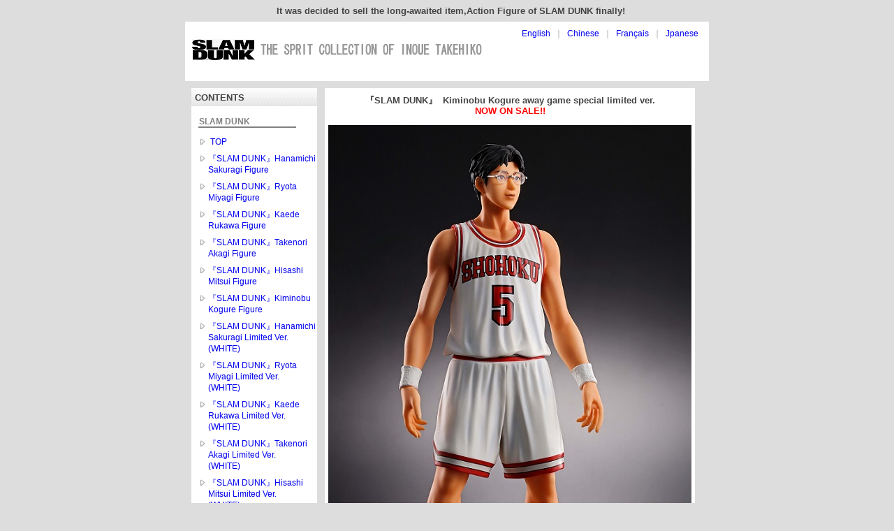

--- FILE ---
content_type: text/html
request_url: http://mao-mao.co.jp/slamdunk/Kiminobu-Kogure02-figure.html
body_size: 4069
content:
<!DOCTYPE html PUBLIC "-//W3C//DTD XHTML 1.0 Transitional//EN""http://www.w3.org/TR/xhtml1/DTD/xhtml1-transitional.dtd">
<html xmlns="http://www.w3.org/1999/xhtml">
<head>
<meta http-equiv="Content-Type" content="text/html;charset=utf-8" />
<title>SLAM DUNK  Action Figure  -Inoue Takehiko figure collections</title>
<meta name="description" content="Mr.Takehiko Inoue,auther of SLUM DUNK,supervised,[SLAM DUNK] Hanamichi Sakuragi Action Figure is sold finally!! He spork very highly of the Figure!!" />
<meta name="keywords" content="slam dunk figure,slamdunk figure,slam dunk action figure,inoue takehiko,takehiko inoue,vagabond action figure,The spirit collection of Inoue Takehiko  " />
<link rel="stylesheet" href="style13.css" type="text/css" />

<!-- Global site tag (gtag.js) - Google Ads: 1031377445 -->
<script async src="https://www.googletagmanager.com/gtag/js?id=AW-1031377445"></script>
<script>
  window.dataLayer = window.dataLayer || [];
  function gtag(){dataLayer.push(arguments);}
  gtag('js', new Date());

  gtag('config', 'AW-1031377445');
</script>

</head>
<body>

<div id="container">
<div id="top-copy">
<h1>
It was decided to sell the long-awaited item,Action Figure of SLAM DUNK finally!
</h1>
</div>

<div id="header">

<div id="title">
<div id="logo01">
<a href="index.html">
<img src="images/logo-sd01.jpg" alt="slam dunk logo" />
</a>
</div>
<div id="logo02">
<img src="images/toplogo01.gif" alt="slam dunk action figure" />
</div>
</div>

<div id="language">
<a href="Kiminobu-Kogure02-figure.html">
English
</a>
&nbsp;<font color="#999999">｜</font>&nbsp;
<a href="../slamdunk-c/Kiminobu-Kogure02-figure.html">
Chinese
</a>
&nbsp;<font color="#999999">｜</font>&nbsp;
<a href="../slamdunk-f/Kiminobu-Kogure02-figure.html">
Français
</a>
&nbsp;<font color="#999999">｜</font>&nbsp;
<a href="http://mulan-shop.com/slamdunk/" target="_blank">
Jpanese
</a>
</div>

</div>
<div id="pagebody">
<div id="main00">

<!-- main-->
<div id="main">

<div class="topics" id="new">
<p id="copy01">
<strong>
『SLAM DUNK』&nbsp;&nbsp;Kiminobu Kogure away game special limited ver.
<br />
<b><font color="red">NOW ON SALE!! </font></b>  
</strong>
</p>
<div id="top-gazou">
<img src="images/slamdunk-Kiminobu-Kogure-white-figure01.jpg" alt="slam dunk action figure" width="520" height="800" />
</div>
<br />
<p id="copy02">
Copyright&#169;1990-2024 by <a href="http://www.itplanning.co.jp/" target="_blank">Takehiko Inoue and I.T.Planning,Inc.</a>
<br />
Licensed by Mulan Promotion Co.,Ltd. and authorized by I.T.Planning,Inc.
</p>
</div>

<div class="topics">
<h2 id="kogure">
TOPICS
</h2>

<div id="topics-left">
<img src="images/slamdunk-Kiminobu-Kogure-white-figure02.jpg" alt="slam dunk action figure" width="123" height="176" />
</div>
<div id="topics-right">
<h3>
The spirit collection of Inoue Takehiko 
</h3>
<h4>
『SLAM DUNK』Kiminobu Kogure limited ver.
</h4>
<p>
It was decided to sell the long-awaited item,Action Figure of SLAM DUNK finally!
</p>
<p>
Mr.Takehiko Inoue,the auther of SLUM DUNK,supervised himself,
『SLAM DUNK』&nbsp;Kiminobu Kogure away game special limited ver. Complete Figure is decided to sell finally!!
He spork very highly of its quality…please be satisfied with this Action Figure!!
</p>
<br />

<!-- この部分にカートへのリンク-->
<a href="http://mao.shop.multilingualcart.com/goods_en_59.html" target="_blank">
<div class="order-button">
Buy Now
</div>
</a>

<p>
*"Buy Now" button will direct you to a payment page.
</p>

<h5>＜Details of the item＞</h5>

<table class="details" summary="ditails">
<tr>
<td class="details01">
●Name
</td>
<td class="details01">
『SLAM DUNK』&nbsp;&nbsp;Kiminobu Kogure away<br />
game special limited ver.(white color uniform)
</td>
</tr>
<tr>
<td>
●Name of the work
</td>
<td>
SLAM DUNK
</td>
</tr>

<tr>
<td>
●Price
</td>
<td>
10,780YEN  (about $84) 
</td>
</tr>

<tr>
<td>
●Date of sale
</td>
<td>
December 13, 2019
</td>
</tr>

<tr>
<td>
●Stuff etc.
</td>
<td>
PVC(Poly Vinyl Chloride) / The finished and
<br />/ With pedestal
</td>
</tr>

<tr>
<td>
●Height
</td>
<td>
About 240mm
</td>
</tr>

<tr>
<td>
●Weight
</td>
<td>
1,500g
</td>
</tr>

<tr>
<td>
●Supervision
</td>
<td>
Takehiko Inoue (Auther of [SLUM DUNK] )
</td>
</tr>

<tr>
<td>
●Mold producted
</td>
<td>
Tsuyoshi Suzuki
</td>
</tr>

<tr>
<td>
●Producted
</td>
<td>
MIC Co.,Ltd.
</td>
</tr>

</table>
<p>
*Shipping costs will be extra.
<br />
*We’ll stop selling as soon as the order reaches the expected quanty.
</p>

<div id="it">
<p id="it01">
<font color="red">&nbsp;●This site is linked by the official one!!</font>
</p>
<a href="http://itplanning.co.jp/previous/whate.html" target="_blank">
<img src="images/it-info20121108-e.jpg" alt="slam dunk action figure" width="350" height="270" />
</a>
<h3>
This site is linked by the official one!!
</h3>
<p>
This site is the only site of selling SLUM DUNK figures for overseas linked by the official site of Mr.Takehiko Inoue
（&nbsp;<a href="http://itplanning.co.jp/previous/whate.html" rel="nofollow" target="_blank">http://itplanning.co.jp/previous/whate.html</a>&nbsp;）
You SLUM DUNK fans of foreigner will be able to buy rare goods without worrying imitations and frauds.
</p>
<p id="itlink">
→<strong>
<a href="http://itplanning.co.jp/previous/whate.html" rel="nofollow" target="_blank">The official site「INOUE TAKEHIKO ON THE WEB」</a>
</strong>
</p>
<p id="it02">
※This site is linked from the caption in UPDATE
<br />
&nbsp;&nbsp;&nbsp;&nbsp;UPDATE &amp; INFORMATION,12.11.08「It was decided to sell the long-awaited item,Complete Figure of 『SLAM DUNK』Ryota Miyagi finally! 
」
</p>
</div>
<!-- この部分にカートへのリンク-->
<a href="http://mao.shop.multilingualcart.com/goods_en_59.html" target="_blank">
<div class="order-button">
Buy Now
</div>
</a>

<p>
*"Buy Now" button will direct you to a payment page.
</p>

</div>
</div>
</div>
<!-- main end-->

<!-- left bar -->
<div id="navierea01">
<div id="box01">
<h2>CONTENTS</h2>

<!-- ここからSLAM DUNK-->
<div class="category">
<b>SLAM DUNK</b>
</div>

<ul>
<li>
<a href="index.html">&nbsp;TOP</a>
</li>
<li>
<a href="hanamichi-sakuragi-figure.html">
『SLAM DUNK』Hanamichi Sakuragi Figure
</a>
</li>
<li>
<a href="ryota-miyagi-figure.html">
『SLAM DUNK』Ryota Miyagi Figure 
</a>
</li>
<li>
<a href="kaede-rukawa-figure.html">
『SLAM DUNK』Kaede Rukawa Figure  
</a>
</li>
<li>
<a href="takenori-akagi-figure.html">
『SLAM DUNK』Takenori Akagi Figure 
</a>
</li>
<li>
<a href="hisashi-mitsui-figure.html">
『SLAM DUNK』Hisashi Mitsui Figure
</a>
</li>
<li>
<a href="Kiminobu-Kogure-figure.html">
『SLAM DUNK』Kiminobu Kogure Figure
</a>
</li>
<li>
<a href="hanamichi-sakuragi02-figure.html">
『SLAM DUNK』Hanamichi Sakuragi Limited Ver.
<br />
 (WHITE)
</a>
</li>
<li>
<a href="ryota-miyagi02-figure.html">
『SLAM DUNK』Ryota Miyagi Limited Ver.
<br />
 (WHITE)
</a>
</li>
<li>
<a href="kaede-rukawa02-figure.html">
『SLAM DUNK』Kaede Rukawa Limited Ver. 
<br />
(WHITE)
</a>
</li>
<li>
<a href="takenori-akagi02-figure.html">
『SLAM DUNK』Takenori Akagi Limited Ver. 
<br />
(WHITE)
</a>
</li>
<li>
<a href="hisashi-mitsui02-figure.html">
『SLAM DUNK』Hisashi Mitsui Limited Ver.
<br />
 (WHITE)
</a>
</li>
<li>
<a href="Kiminobu-Kogure02-figure.html">
『SLAM DUNK』Kiminobu Kogure Limited Ver. 
<br />
(WHITE)
</a>
</li>
</ul>

<!-- ここからStyle in The Moment-->
<div class="category">
<b>Style in The Moment</b>
</div>
<ul>
<li>
<a href="hanamichi-sakuragi03-figure.html">
『SLAM DUNK』
<br />
"Style in The Moment"
<br />
Hanamichi Sakuragi
</a>
</li>
<li>
<a href="hanamichi-sakuragi04-figure.html">
『SLAM DUNK』
<br />
"Style in The Moment"
<br />
Hanamichi Sakuragi<br />
limited ver.(WHITE)
</a>
</li>
</ul>

<!-- ここからVAGABOND-->
<div class="category">
<b>VAGABOND</b>
</div>
<ul>
<li>
<a href="../vagabond/vagabond-musashi-figure.html">
『VAGABOND』Musashi Fiure
</a>
</li>
</ul>
<!-- ここからOther-->
<div class="category">
<b>OTHER</b>
</div>
<ul>
<li>
<a href="https://secure2.multilingualcart.com/toroku.php?lcs_id=30328&lang_id=en" rel="nofollow" target="_blank">&nbsp;Member Registration</a>
</li>
<li>
<a href="company.html">
&nbsp;COMPANY 
</a>
</li>
<li>
<a href="mailto:info@mao-mao.co.jp">
&nbsp;E-MAIL
</a>
<br />
(&nbsp;info@mao-mao.co.jp&nbsp;)
</li>
</ul>

<!-- ここからPAYPAL-->

<div class="banner02">
<img src="images/paypal01.png" alt="slam dunk action figure" width="150" height="103" />
</div>

<!-- PAYPALここまで-->


<!-- ここからStyle in The Moment-->

<div class="uniform-color">

<b>Style in The Moment</b>
</div>

<div class="banner01">
<a href="hanamichi-sakuragi03-figure.html">
<img src="images/slamdunk-hanamichi-sakuragi-sim-figure03.jpg" alt="slam dunk action figure" />
</a>
<p>
<a href="hanamichi-sakuragi03-figure.html">
『SLAM DUNK』
<br />
"Style in The Moment"
<br />
Hanamichi Sakuragi
</a>
<br />
<b><font color="red">NOW ON SALE</font></b>
</p>
</div>

<div class="banner01">
<a href="hanamichi-sakuragi04-figure.html">
<img src="images/slamdunk-hanamichi-sakuragi-sim-white-figure03.jpg" alt="slam dunk action figure" width="150" height="156" />
</a>
<p>
<a href="hanamichi-sakuragi04-figure.html">
『SLAM DUNK』
<br />
"Style in The Moment"
<br />
Hanamichi Sakuragi
<br />
special limited ver.
</a>
<br />
<b><font color="red">NOW ON SALE</font></b>
</p>
</div>

<div>

<!-- Style in The Momentここまで-->


<!-- ここから赤ユニフォーム-->

<div class="uniform-color">

<b>RED UNIFORM</b>
</div>

<div class="banner01">
<a href="hanamichi-sakuragi-figure.html">
<img src="images/slamdunk-figure-sakuragi-hanamichi01.jpg" alt="slam dunk action figure" width="150" height="156" />
</a>
<p>
<a href="hanamichi-sakuragi-figure.html">
『SLAM DUNK』 Hanamichi Sakuragi Figure
</a>
<br />
<b><font color="red">NOW ON SALE</font></b>
</p>
</div>

<div class="banner01">
<a href="ryota-miyagi-figure.html">
<img src="images/slamdunk-figure-ryota-miyagi01.jpg" alt="slam dunk action figure" width="150" height="156" />
</a>
<p>
<a href="ryota-miyagi-figure.html">
『SLAM DUNK』&nbsp;&nbsp; Ryota Miyagi Figure
</a>
<br />
<b><font color="red">NOW ON SALE</font></b>
</p>
</div>

<div class="banner01">
<a href="kaede-rukawa-figure.html">
<img src="images/slamdunk-rukawa-kaede-figure-top03.jpg" alt="slam dunk kaede rukawa figure" width="150" height="156" />
</a>
<p>
<a href="kaede-rukawa-figure.html">
『SLAM DUNK』&nbsp;&nbsp;Kaede Rukawa Figure
</a>
<br />
<font color="red"><b>NOW ON SALE</b></font>
</p>
</div>

<div class="banner01">
<a href="takenori-akagi-figure.html">
<img src="images/slamdunk-takenoni-akagi-figure01.jpg" alt="slam dunk action figure" width="150" height="156" />
</a>
<p>
<a href="takenori-akagi-figure.html">
『SLAM DUNK』 Takenori Akagi Figure
</a>
<br />
<font color="red"><b>NOW ON SALE</b></font>
</p>
</div>

<div class="banner01">
<a href="hisashi-mitsui-figure.html">
<img src="images/slamdunk-hisashi-mitsui-figure01.jpg" alt="slam dunk hisashi mitsui figure" width="150" height="156" />
</a>
<p>
<a href="hisashi-mitsui-figure.html">
『SLAM DUNK』&nbsp;&nbsp;Hisashi Mitsui Figure 
</a>
<br />
<font color="red"><b>NOW ON SALE</b></font>
</p>
</div>

<div class="banner01">
<a href="Kiminobu-Kogure-figure.html">
<img src="../slamdunk/images/slamdunk-kiminobu-Kogure-figure03.jpg" alt="slam dunk hisashi mitsui figure" width="150" height="156" />
</a>
<p>
<a href="Kiminobu-Kogure-figure.html">
『SLAM DUNK』&nbsp;&nbsp;Kiminobu Kogure Figure 
</a>
<br />
<font color="red"><b>NOW ON SALE</b></font>
</p>
</div>

<!-- ここから白ユニフォーム-->
<div class="uniform-color">
<b>WHITE UNIFORM</b>
</div>

<div class="banner01">
<a href="hanamichi-sakuragi02-figure.html">
<img src="images/slamdunk-hanamichi-sakuragi-white-figure03.jpg" alt="slam dunk action figure" width="150" height="156" />
</a>
<p>
<a href="hanamichi-sakuragi02-figure.html">
『SLAM DUNK』 Hanamichi special limited ver.
</a>
<br />
<b><font color="red">SOLD OUT</font></b>
</p>
</div>

<div class="banner01">
<a href="ryota-miyagi02-figure.html">
<img src="images/slamdunk-ryota-miyagi-white-figure06.jpg" alt="slam dunk action figure" width="150" height="156" />
</a>
<p>
<a href="ryota-miyagi02-figure.html">
『SLAM DUNK』 Ryota Miyagi special limited ver.
</a>
<br />
<font color="red"><b>SOLD OUT</b></font>
</p>
</div>

<div class="banner01">
<a href="kaede-rukawa02-figure.html">
<img src="images/slamdunk-kaede-rukawa-white-figure01.jpg" alt="slam dunk kaede rukawa figure" width="150" height="156" />
</a>
<p>
<a href="kaede-rukawa02-figure.html">
『SLAM DUNK』&nbsp;&nbsp;Kaede Rukawa special limited ver. 
</a>
<br />
<font color="red"><b>SOLD OUT</b></font>
</p>
</div>

<div class="banner01">
<a href="takenori-akagi02-figure.html">
<img src="images/slamdunk-takenori-akagi-white-figure03.jpg" alt="slam dunk hisashi mitsui figure" width="150" height="156" />
</a>
<p>
<a href="takenori-akagi02-figure.html">
『SLAM DUNK』&nbsp;&nbsp;Takenori Akagi special limited ver. 
</a>
<br />
<font color="red"><b>SOLD OUT</b></font>
</p>
</div>

<div class="banner01">
<a href="hisashi-mitsui02-figure.html">
<img src="../slamdunk/images/slamdunk-hisashi-mitsui-white-figure06.jpg" alt="slam dunk hisashi mitsui figure" width="150" height="156" />
</a>
<p>
<a href="hisashi-mitsui02-figure.html">
『SLAM DUNK』&nbsp;&nbsp;Hisashi Mitsui special limited ver. 
</a>
<br />
<font color="red"><b>SOLD OUT</b></font>
</p>
</div>

<div class="banner01">
<a href="Kiminobu-Kogure02-figure.html">
<img src="../slamdunk/images/slamdunk-Kiminobu-Kogure-white-figure03.jpg" alt="slam dunk hisashi mitsui figure" width="150" height="156" />
</a>
<p>
<a href="Kiminobu-Kogure02-figure.html">
『SLAM DUNK』&nbsp;&nbsp;Kiminobu Kogure special limited ver.
</a>
<br />
<font color="red"><b>NOW ON SALE</b></font>
</p>
</div>

<!-- ここからVAGABOND-->

<div class="uniform-color">
<b>VAGABOND</b>
</div>

<div class="banner01">
<a href="../vagabond/vagabond-musashi-figure.html">
<img src="images/vagabond04.jpg" alt="slam dunk action figure" width="150" height="201" />
</a>
<p>
<a href="../vagabond/vagabond-musashi-figure.html">
『VAGABOND』 Musashi Figure
</a>
<br />
<b><font color="red">NOW ON SALE</font></b>
</p>
</div>

<!-- 商品リンクここまで-->

</div>
<!-- left bar end-->
</div>
<!-- main00 end -->

<!-- right bar -->

<!-- right bar end -->

<!-- footer -->
<div id="footer">

<a href="terms-of-use.html">
Terms of Use
</a>
&nbsp;<font color="#999999">｜</font>&nbsp;
<a href="specific-transactions-notice.html">
Specific Transactions Notice
</a>
&nbsp;<font color="#999999">｜</font>&nbsp;
<a href="privacy-policy.html">
Privacy Policy
</a>
&nbsp;<font color="#999999">｜</font>&nbsp;
<a href="refund-policy.html">
Refund policy
</a>

<address>
&#169;2024 
<a href="index.html">
Beech Forest Co., Ltd.
</a>
</address>

<!-- footer end -->
</div>
</div>
</body>
</html>


--- FILE ---
content_type: text/css
request_url: http://mao-mao.co.jp/slamdunk/style13.css
body_size: 2793
content:
/*---▼ページ全体---*/

body {font-size: 0.75em;
      font-family:sans-serif;
      margin:0px;
      padding:0px;
      background-color:#dddddd;
      color:#444444;
      border:#80ffff;
      line-height:1.2;}

div#container {width:750px;
               border:solid 0px ;
               padding:0px;
               margin-left:auto;
               margin-right:auto}

a             {text-decoration:none}

/*---▲ページ全体---*/

/*---▼ヘッダ---*/

div#top-copy   {border:solid 0px;
                margin-bottom:0px;
                font-weight:lighter;
                text-align:center;}

div#top-copy h1  {border:solid 0px;
                   font-size:1.1em;
                  margin-bottom:0px;
                  padding-top:8px;
                  padding-bottom:8px;
                  padding-left:10px}

div#header  {border:solid 0px;
              width:750px;
              display: flex;
          height:85px;
          margin-top:0px;
          margin-bottom:10px;
          margin-left:0px;
          margin-right:0px;
          background-color:#ffffff;}

div#header img    {border-style:none;}

h1      {margin:0px;
         padding:0px;}

#title   {border:solid 0px;
          width:440px;
          display: flex;
          margin-top:0px;
          margin-bottom:5px;
          margin-left:5px;
          margin-right:0px;
          padding-top:15px;}

#logo01   {border:solid 0px;
           width:95px;
           margin-left:5px;
           padding-top:10px;}

#logo02   {border:solid 0px;
           width:330px;
           padding-top:17px;
           padding-left:3px;}

#language {border:solid 0px;
           width:290px;
           text-align:right;
           margin-bottom:5px;
           padding-top:10px;
           padding-right:5px;}

/*---▲ヘッダ---*/


/*---▼ページ本体---*/

div#pagebody  {width:750px;
               padding:0;
               margin:0}


div#main00  {border:solid 0px;
             width:730px;
             margin:0px}     

div#main     {border:solid 0px;
              width:530px;
              float:right;
              padding-left:0px;
              padding-right:0px;
              margin-left:0px;
              marign-right:0px;
              margin-top:0px;}



div#navierea01    {border:solid 0px ;
                width:190px;
                 float:left;
                 padding-top:0px;
                 padding-bottom:0px;
                 padding-left:0px;
                 padding-right:0px;
                 margin-top:0px;
                 margin-right:0px;
                 margin-left:0px}

div#navierea01 h2     {border-bottom:solid 0px #cccccc;
                      font-size: 1.1em;
                      height:20px;
                      background: #dcdcdc url(images/h2-01.gif) no-repeat;
                       margin-top:0px;
                       margin-bottom:0px;
                       margin-left:0px;
                       margin-right:0px;
                       padding-top:6px;
                       padding-left:5px} 

div#footer      {width:750px;
                 border:solid 0px;
                 clear:both;
                 text-align:center;
                 padding:0px;
                 background-color:#ffffff;
                 padding-top:10px;}

h2              {border-bottom:solid 1px #cccccc;
                  font-size: 1.1em;
                  width:530;
                  height:20px;
                 background: #dcdcdc url(images/h2-01.gif) no-repeat;
                 margin-top:0px;
                 margin-bottom:0px;
                 margin-left:0px;
                 margin-right:0px;
                 padding-top:6px;
                 padding-left:5px}   



/*---▲ページ本体---*/

/*---▼メイン---*/

.topics      {border:solid 0px #ccffff;
                background-color:#ffffff;
                margin-top:0px;
                padding-bottom:0px}

.topics img      {border:solid 0px;
                  border-style:none;
                  text-align:center;}

#top-gazou     {border:solid 0px;
                margin-left:5px;} 



p#copy01       {border:solid 0px;
                font-size:1.1em;
                text-align:center;
                margin-top:0px;
                padding-top:10px;}

p#copy02       {border:solid 0px;
                margin-top:0px;
                margin-left:10px;
                padding-bottom:10px;}



#topics-left   {border:solid 0px;
                background-color:#ffffff; 
                 width:132px;
                 height:1500px;
                   font-size:0.85em;
                 text-align:center;
                  float:left;
                   margin-right:0px;
                   margin-bottom:10px;}

#topics-left img  {margin-top:12px;
                   margin-bottom:1px;}

#topics-right    {border:solid 0px;
                    width:397px;
                 height:1500px;
                   margin-left:0px;
                   margin-bottom:10px;
                   background-color:#ffffff; 
                  float:right;
                   padding-bottom:0px;}

#topics-right h4     {border-bottom:solid 1px;
                      font-size: 1.3em;
                       margin-top:0px;
                        margin-bottom:0px;
                       margin-left:5px;
                      margin-right:5px;} 


#topics-right h3  {border:solid 0px;
                  margin-top:10px;
                  margin-bottom:5px;
                  margin-left:5px;
                  margin-right:5px;
                  padding-bottom:0px;}


#topics-right h5     {border:solid 0px;
                     font-size:1em;
                     margin-top:60px;
                     margin-left:10px;
                     margin-right:5px;
                       margin-bottom:2px;}


#topics-right p   {border:solid 0px;
                  margin-top:7px;
                  margin-bottom:5px;
                  margin-left:10px;
                  margin-right:10px}


#topics-right table.details   {border:solid 1px #dcdcdc;
                               margin-top:5px;
                               margin-left:10px;
                               margin-right:10px;
                               border-collapse:collapse;}

#topics-right table.details td  {border:solid 1px #dcdcdc;
                                 vertical-align:top;
                                 padding-top:2px;
                                 padding-bottom:10px;
                                 padding-left:3px;
                                 padding-right:2px;}


#topics-right td.gazou01   {width:95px;}

.order-button  {border: solid 0px;
                margin-top: 30px;
                margin-left: 10px;
                margin-bottom: 5px;
                display: inline-block;
                padding: 0.5em 1em;
                border-radius: 4px;
                background-image: linear-gradient(45deg, #FFC107 0%, #ff8b5f 100%);
                box-shadow: 0px 2px 2px rgba(0, 0, 0, 0.29);
                border-bottom: solid 3px #c58668;
                color: #ffffff;}

.order-button a  {text-decoration: none;
　　　　　　　　　　　　　color: #ffffff;}

.order-button a:link {color: #ffffff;}

.order-button a:visited {color: #ffffff;}

.order-button a:hover {color: #ffffff;}

.order-button a:active {color: #ffffff;}

.order-button:active {-webkit-transform: translateY(4px);
                      transform: translateY(4px);
                      box-shadow: 0px 0px 1px rgba(0, 0, 0, 0.2);
                      border-bottom: none;}


#it                         {border:solid 1px #dcdcdc;
                              margin-top:40px;
                             margin-left:10px;
                             margin-right:10px;
                             padding-bottom:10px;}

#it img                   {border:solid 1px #dcdcdc;
                           margin-top:0px;
                           margin-left:11px;
                           margin-bottom:15px;}


#it h3               {border-bottom:solid 1px;
                      font-size: 1.3em;
                       margin-top:0px;
                        margin-bottom:0px;
                       margin-left:10px;
                      margin-right:10px;}

p#it01                {border:solid 0px;
                       margin-top:10px;
                       margin-bottom:2px;}

p#it02                {border:solid 0px;
                       margin-top:2px;
                       margin-bottom:10px;}

p#itlink             {border:solid 0px;
                      margin-top:30px;
                      margin-bottom:0px;}

p#itlink a          {text-decoration:underline;}


/*---▲メイン---*/

/*---▼ナビエリア　左---*/

#box01    {border:solid 0px;
           width:180px;
           background-color:#ffffff;
           margin-top:0px;
           margin-bottom:50px;
           margin-right:0px;
           margin-left:9px;
           padding-bottom:10px;}

#box01 ul  {border:solid 0px;
            list-style-type:none;
            margin-left:10px;
            margin-bottom:5px; 
            padding-left:0px;}

#box01 li  {border:solid 0px;
            background: #ffffff url(images/list-sankaku01.gif) no-repeat;
            background-position:0 2px;
            padding-left:14px;
            padding-bottom:8px;
              line-height:1.4;}

.category       {border-bottom:solid 2px;
                 font-size: 1em;
                 margin-top: 15px;
                 margin-bottom: 10px;
                 margin-left: 10px;
                 margin-right: 30px;
                 padding-left: 1px;
                 color: #808080;}

.uniform-color  {border-left:solid 5px;
                 font-size: 1.2em;
                 margin-top: 60px;
                 margin-bottom: 20px;
                 margin-left: 24px;    
                 padding-left: 5px;}


.uniform-color b  {border:solid 0px;
                   font-size: 0.9em;}

.banner01   {border:solid 0px;
             margin-bottom:40px;
             padding-left:24px;}

.banner01 img  {border-style:none;
                margin-bottom:0px;}

.banner01 p  {border:solid 0px;
             text-align:center;
              margin-top:2px;
              padding-right:15px;}

.banner01 p a  {text-decoration:underline;}

.banner01 hr   {margin-right:15px;
                margin-top:10px;
                margin-bottom:30px;}

.banner02   {border:solid 0px;
             margin-top:30px;
             margin-left:15px;
             margin-right:10px;
              margin-bottom:10px;}

.banner02 img  {border-style:none;
                margin-bottom:0px;}


.banner03   {border:solid 0px;
             margin-top:10px;
             margin-left:18px;
             margin-right:10px;
              margin-bottom:20px;}

.banner03 img  {border-style:none;
                margin-bottom:0px;}

/*---▲ナビエリア　左---*/

/*---▼ナビエリア　右---*/


#box-r01   {border:solid 1px;
           width:160px;
            margin-top:0px;
           margin-bottom:20px;
           margin-left:auto;
           margin-right:auto;}


#box-r02   {border:solid 1px;
            width:160px;
            margin-top:0px;
           margin-bottom:20px;
           margin-left:auto;
           margin-right:auto;}

#box-r03   {border:solid 1px;
            width:160px;
            margin-top:0px;
           margin-bottom:20px;
           margin-left:auto;
           margin-right:auto;}


#box-r04   {border:solid 1px;
            width:160px;
            margin-top:0px;
           margin-bottom:20px;
           margin-left:auto;
           margin-right:auto;}


/*---▲ナビエリア　右---*/



/*---▼フッタ---*/

#footer-list01  ul {border:solid 0px;
                    margin-left:0px;
                    margin-top:0px;
                    margin-bottom:0px;
                    padding-left:0px}


#footer-list01  li  {border:solid 0px;
                     list-style-type:none;
                     display: inline;
                     padding-right:20px}


#footer-list01 li a    {display: inline;
                       text-decoration:none;}


#top-list          {border:solid 0px;
                       position:absolute;
                       width:200px;
                       top:35px;
                       left:750px;
                       margin-left:0px;
                       padding-left:0px}

#top-list ul        {border:solid 0px;
                    margin-top:0px;
                    margin-bottom:0px; 
                    margin-left:0px;
                     padding-left:0px;
                     padding-top:0px;}


#top-list        li  {border:solid 0px;
                      list-style-type:none;
                       display: inline;
                       margin-left:0px;
                        padding-right:20px;
                       padding-left:0px}


#top-list li a    {display: inline;
                       text-decoration:none;}


address   {border:solid 0px;
           font-style:normal;
           padding-top:5px;
           padding-bottom:20px;
           margin-top:0px;
           margin-bottom:0px;} 


/*---▲フッタ---*/